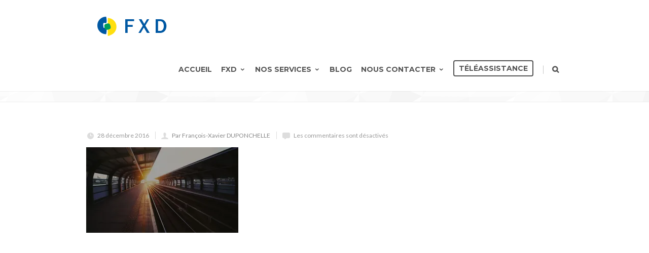

--- FILE ---
content_type: text/html; charset=UTF-8
request_url: http://www.fxd.fr/bgrs-station-jpg/
body_size: 10050
content:
<!DOCTYPE html>
<!--[if IE 7]>
<html class="ie ie7" lang="fr-FR"
	prefix="og: https://ogp.me/ns#" >
<![endif]-->
<!--[if IE 8]>
<html class="ie ie8" lang="fr-FR"
	prefix="og: https://ogp.me/ns#" >
<![endif]-->
<!--[if !(IE 7) | !(IE 8)  ]><!-->
<html lang="fr-FR"
	prefix="og: https://ogp.me/ns#" >
<!--<![endif]-->
<head>

	<!-- Basic Page Needs
  ================================================== -->
	<meta charset="UTF-8">
	
	

	<meta name="description" content="Votre prestataire informatique, spécialiste du sur mesure. partenaire privilégié des PME-PMI, des professions libérales, des centrales d’achat ainsi que des associations dans le domaine de la santé." />

	<!-- Mobile Specific Metas
	================================================== -->
			<meta name="viewport" content="width=device-width, initial-scale=1, maximum-scale=1">
		
	
		

	
		<!-- All in One SEO 4.1.0.2 -->
		<title>bgrs_station.jpg | FXD | Service &amp; Conseil Informatiques</title>
		<meta property="og:site_name" content="FXD | Service &amp; Conseil Informatiques | Votre prestataire informatique, spécialiste du sur mesure. partenaire privilégié des PME-PMI, des professions libérales, des centrales d’achat ainsi que des associations dans le domaine de la santé." />
		<meta property="og:type" content="article" />
		<meta property="og:title" content="bgrs_station.jpg | FXD | Service &amp; Conseil Informatiques" />
		<meta property="article:published_time" content="2016-12-28T18:46:18Z" />
		<meta property="article:modified_time" content="2016-12-28T18:46:18Z" />
		<meta name="twitter:card" content="summary" />
		<meta name="twitter:domain" content="www.fxd.fr" />
		<meta name="twitter:title" content="bgrs_station.jpg | FXD | Service &amp; Conseil Informatiques" />
		<meta name="google" content="nositelinkssearchbox" />
		<!-- All in One SEO -->

<link rel='dns-prefetch' href='//fonts.googleapis.com' />
<link rel='dns-prefetch' href='//s.w.org' />
<link rel='dns-prefetch' href='//v0.wordpress.com' />
<link rel='dns-prefetch' href='//i0.wp.com' />
<link rel='dns-prefetch' href='//i1.wp.com' />
<link rel='dns-prefetch' href='//i2.wp.com' />
<link rel="alternate" type="application/rss+xml" title="FXD | Service &amp; Conseil Informatiques &raquo; Flux" href="http://www.fxd.fr/feed/" />
<link rel="alternate" type="application/rss+xml" title="FXD | Service &amp; Conseil Informatiques &raquo; Flux des commentaires" href="http://www.fxd.fr/comments/feed/" />
		<script type="text/javascript">
			window._wpemojiSettings = {"baseUrl":"https:\/\/s.w.org\/images\/core\/emoji\/13.0.1\/72x72\/","ext":".png","svgUrl":"https:\/\/s.w.org\/images\/core\/emoji\/13.0.1\/svg\/","svgExt":".svg","source":{"concatemoji":"http:\/\/www.fxd.fr\/wp-includes\/js\/wp-emoji-release.min.js?ver=5.7.1"}};
			!function(e,a,t){var n,r,o,i=a.createElement("canvas"),p=i.getContext&&i.getContext("2d");function s(e,t){var a=String.fromCharCode;p.clearRect(0,0,i.width,i.height),p.fillText(a.apply(this,e),0,0);e=i.toDataURL();return p.clearRect(0,0,i.width,i.height),p.fillText(a.apply(this,t),0,0),e===i.toDataURL()}function c(e){var t=a.createElement("script");t.src=e,t.defer=t.type="text/javascript",a.getElementsByTagName("head")[0].appendChild(t)}for(o=Array("flag","emoji"),t.supports={everything:!0,everythingExceptFlag:!0},r=0;r<o.length;r++)t.supports[o[r]]=function(e){if(!p||!p.fillText)return!1;switch(p.textBaseline="top",p.font="600 32px Arial",e){case"flag":return s([127987,65039,8205,9895,65039],[127987,65039,8203,9895,65039])?!1:!s([55356,56826,55356,56819],[55356,56826,8203,55356,56819])&&!s([55356,57332,56128,56423,56128,56418,56128,56421,56128,56430,56128,56423,56128,56447],[55356,57332,8203,56128,56423,8203,56128,56418,8203,56128,56421,8203,56128,56430,8203,56128,56423,8203,56128,56447]);case"emoji":return!s([55357,56424,8205,55356,57212],[55357,56424,8203,55356,57212])}return!1}(o[r]),t.supports.everything=t.supports.everything&&t.supports[o[r]],"flag"!==o[r]&&(t.supports.everythingExceptFlag=t.supports.everythingExceptFlag&&t.supports[o[r]]);t.supports.everythingExceptFlag=t.supports.everythingExceptFlag&&!t.supports.flag,t.DOMReady=!1,t.readyCallback=function(){t.DOMReady=!0},t.supports.everything||(n=function(){t.readyCallback()},a.addEventListener?(a.addEventListener("DOMContentLoaded",n,!1),e.addEventListener("load",n,!1)):(e.attachEvent("onload",n),a.attachEvent("onreadystatechange",function(){"complete"===a.readyState&&t.readyCallback()})),(n=t.source||{}).concatemoji?c(n.concatemoji):n.wpemoji&&n.twemoji&&(c(n.twemoji),c(n.wpemoji)))}(window,document,window._wpemojiSettings);
		</script>
		<style type="text/css">
img.wp-smiley,
img.emoji {
	display: inline !important;
	border: none !important;
	box-shadow: none !important;
	height: 1em !important;
	width: 1em !important;
	margin: 0 .07em !important;
	vertical-align: -0.1em !important;
	background: none !important;
	padding: 0 !important;
}
</style>
	<link rel='stylesheet' id='wp-block-library-css'  href='http://www.fxd.fr/wp-includes/css/dist/block-library/style.min.css?ver=5.7.1' type='text/css' media='all' />
<style id='wp-block-library-inline-css' type='text/css'>
.has-text-align-justify{text-align:justify;}
</style>
<link rel='stylesheet' id='awsm-ead-public-css'  href='http://www.fxd.fr/wp-content/plugins/embed-any-document/css/embed-public.min.css?ver=2.6.1' type='text/css' media='all' />
<link rel='stylesheet' id='contact-form-7-css'  href='http://www.fxd.fr/wp-content/plugins/contact-form-7/includes/css/styles.css?ver=5.4.1' type='text/css' media='all' />
<link rel='stylesheet' id='wpfront-scroll-top-css'  href='http://www.fxd.fr/wp-content/plugins/wpfront-scroll-top/css/wpfront-scroll-top.min.css?ver=2.0.4.04013' type='text/css' media='all' />
<link rel='stylesheet' id='boc-grid-css'  href='http://www.fxd.fr/wp-content/themes/fortuna/stylesheets/grid.css?ver=5.7.1' type='text/css' media='all' />
<link rel='stylesheet' id='boc-icon-css'  href='http://www.fxd.fr/wp-content/themes/fortuna/stylesheets/icons.css?ver=5.7.1' type='text/css' media='all' />
<link rel='stylesheet' id='js_composer_front-css'  href='http://www.fxd.fr/wp-content/plugins/js_composer/assets/css/js_composer.min.css?ver=4.12' type='text/css' media='all' />
<link rel='stylesheet' id='boc-main-styles-css'  href='http://www.fxd.fr/wp-content/themes/fortuna/style.css?ver=5.7.1' type='text/css' media='all' />
<link rel='stylesheet' id='boc-animation-styles-css'  href='http://www.fxd.fr/wp-content/themes/fortuna/stylesheets/animations.css?ver=5.7.1' type='text/css' media='all' />
<style id='boc-animation-styles-inline-css' type='text/css'>

				#menu > ul > li > a {
					font-weight: bold;
				}

				.button, a.button, button, input[type='submit'], input[type='reset'], input[type='button'] {
					text-transform: uppercase;
				}

			  @media only screen and (min-width: 1018px){
				#menu > ul > li > a, #header .header_cart .icon { line-height: 86px; }
				.header_cart .widget_shopping_cart { top: 86px; }
				#menu > ul > li.boc_nav_button { height: 86px; }
				#logo .logo_img { height: 90px; }
				#boc_searchform_close { top:34px; }
			  }
	
					#header.scrolled {
						background: rgba(255,255, 255, 0.82);
					}
				
			  @media only screen and (min-width: 1018px){	
				#header.scrolled #menu > ul > li > a, #header.scrolled .header_cart .icon { line-height: 72px; }
				#header.scrolled .header_cart .widget_shopping_cart { top: 72px; }
				#header.scrolled #menu > ul > li.boc_nav_button { height: 72px; }
				#header.scrolled #logo .logo_img { height: 76px;}
				#header.scrolled #boc_searchform_close { top:27px; }
			  }

				#menu > ul > li > a, #header .header_cart a.icon { color: #545454; }
				#menu > ul > li.boc_nav_button a{ color: #545454; border: 2px solid #545454; }

				#menu > ul > li:not(.boc_nav_button):hover > a, #header .header_cart li a.icon:hover { color: #565656; }
				#menu > ul > li.boc_nav_button a:hover{ background: #565656; border: 2px solid #565656; }

				.main_menu_underline_effect #menu > ul > li > a:after{ background-color: #0066bf; }

				.custom_menu_1 #menu > ul > li div { border-top: 2px solid #0058a2; }

				.custom_menu_2 #menu > ul > li div { border-top: 2px solid #0058a2; }

				.custom_menu_3 #menu > ul > li div { border-top: 2px solid #0058a2;}
				.custom_menu_3 #menu > ul > li ul > li > a:hover { background-color: #0058a2;}

				.custom_menu_4 #menu > ul > li div { border-top: 2px solid #0058a2;}			
				.custom_menu_4 #menu > ul > li ul > li > a:hover { background-color: #0058a2;}
				
				.custom_menu_5 #menu > ul > li ul > li > a:hover { background-color: #0058a2;}
				.custom_menu_5 #menu > ul > li:hover > a { border-top: 2px solid #0058a2;}

				.custom_menu_6 #menu > ul > li ul > li > a:hover { background-color: #0058a2;}
				.custom_menu_6 #menu > ul > li:not(.boc_nav_button):hover > a { border-top: 2px solid #0058a2;}
				
				a:hover, a:focus,
				.post_content a:not(.button), 
				.post_content a:not(.button):visited,
				.post_content .wpb_widgetised_column a:not(.button):hover {	color: #0058a2; }
				
				.post_content .wpb_widgetised_column .side_bar_menu a:not(.button):hover { color: #333; }
				
				.boc_preloader_icon:before { border-color: #0058a2 rgba(0,0,0,0) rgba(0,0,0,0); }
				
				.dark_links a:hover, .white_links a:hover, .dark_links a:hover h2, .dark_links a:hover h3 { color: #0058a2 !important; }
				
				.side_icon_box h3 a:hover, 
				.post_content .team_block h4 a:hover,
				.team_block .team_icons a:hover{ color:#0058a2; }

				.button:hover,a:hover.button,button:hover,input[type="submit"]:hover,input[type="reset"]:hover,	input[type="button"]:hover, .btn_theme_color, a.btn_theme_color { color: #fff; background-color:#0058a2;}
				input.btn_theme_color, a.btn_theme_color, .btn_theme_color { color: #fff; background-color:#0058a2;}
				.btn_theme_color:hover, input.btn_theme_color:hover, a:hover.btn_theme_color { color: #fff; background-color: #444444;}
				
				input.btn_theme_color.btn_outline, a.btn_theme_color.btn_outline, .btn_theme_color.btn_outline {
					color: #0058a2 !important;
					border: 2px solid #0058a2;
				}
				input.btn_theme_color.btn_outline:hover, a.btn_theme_color.btn_outline:hover, .btn_theme_color.btn_outline:hover{
					background-color: #0058a2 !important;
				}
				
				#boc_searchform_close:hover { color:#0058a2;}
				
				.section_big_title h1 strong, h1 strong, h2 strong, h3 strong, h4 strong, h5 strong { color:#0058a2;}
				.top_icon_box h3 a:hover { color:#0058a2;}

				.htabs a.selected  { border-top: 2px solid #0058a2;}
				.resp-vtabs .resp-tabs-list li.resp-tab-active { border-left: 2px solid #0058a2;}
				.minimal_style.horizontal .resp-tabs-list li.resp-tab-active,
				.minimal_style.resp-vtabs .resp-tabs-list li.resp-tab-active { background: #0058a2;}
				
				#s:focus {	border: 1px solid #0058a2;}
				
				.breadcrumb a:hover{ color: #0058a2;}

				.tagcloud a:hover { background-color: #0058a2;}
				.month { background-color: #0058a2;}
				.small_month  { background-color: #0058a2;}

				.post_meta a:hover{ color: #0058a2;}
				
				.horizontal .resp-tabs-list li.resp-tab-active { border-top: 2px solid #0058a2;}
				.resp-vtabs li.resp-tab-active { border-left: 2px solid #0058a2; }

				#portfolio_filter { background-color: #0058a2;}
				#portfolio_filter ul li div:hover { background-color: #0058a2;}
				.portfolio_inline_filter ul li div:hover { background-color: #0058a2;}

				.counter-digit { color: #0058a2;}

				.tp-caption a:hover { color: #0058a2;}

				.more-link1:before { color: #0058a2;}
				.more-link2:before { background: #0058a2;}

				.image_featured_text .pos { color: #0058a2;}

				.side_icon_box .icon_feat i.icon { color: #0058a2;}
				.side_icon_box .icon_feat.icon_solid { background-color: #0058a2; }
				
				.boc_list_item .li_icon i.icon { color: #0058a2;}
				.boc_list_item .li_icon.icon_solid { background: #0058a2; }

				.top_icon_box.type1 .icon_holder .icon_bgr { background-color: #0058a2; }
				.top_icon_box.type1:hover .icon_holder .icon_bgr { border: 2px solid #0058a2; }
				.top_icon_box.type1 .icon_holder .icon_bgr:after,
				.top_icon_box.type1:hover .icon_holder .icon_bgr:after { border: 2px solid #0058a2; }
				.top_icon_box.type1:hover .icon_holder i { color: #0058a2;}

				.top_icon_box.type2 .icon_holder .icon_bgr { background-color: #0058a2; }
				.top_icon_box.type2:hover .icon_holder .icon_bgr { background-color: #fff; }
				.top_icon_box.type2:hover .icon_holder i { color: #0058a2;}

				.top_icon_box.type3 .icon_holder .icon_bgr:after { border: 2px solid #0058a2; }
				.top_icon_box.type3:hover .icon_holder .icon_bgr { background-color: #0058a2; }
				.top_icon_box.type3:hover .icon_holder .icon_bgr:after { border: 2px solid #0058a2; }
				.top_icon_box.type3 .icon_holder i { color: #0058a2;}
				.top_icon_box.type3:hover .icon_holder i { color: #fff; }

				.top_icon_box.type4:hover .icon_holder .icon_bgr { border: 2px solid #0058a2; }
				.top_icon_box.type4:hover .icon_holder .icon_bgr:after { border: 3px solid #0058a2; }
				.top_icon_box.type4 .icon_holder i{ color: #0058a2; }
				.top_icon_box.type4:hover .icon_holder i { color:  #0058a2; }

				.top_icon_box.type5 .icon_holder i{ color: #0058a2; }
				.top_icon_box.type5:hover .icon_holder i { color: #0058a2; }

				a .pic_info.type11 .plus_overlay { border-bottom: 50px solid rgba(0,88, 162, 0.8); }
				a:hover .pic_info.type11 .plus_overlay { border-bottom: 1000px solid rgba(0,88, 162, 0.8);}
				
				a .pic_info.type12 .img_overlay_icon,
				a:hover .pic_info.type12 .img_overlay_icon { background: rgba(0,88, 162, 0.8);}
				
				h2.title strong {  color: #0058a2;}
				ul.theme_color_ul li:before { color: #0058a2; }

				.custom_slides.nav_design_1 .cs_nav_item.active .cs_nav_icon i.icon{ color: #0058a2;}
				.custom_slides.nav_style_1.nav_design_1 .cs_nav_item:hover .cs_nav_icon i.icon,
				.custom_slides.nav_style_1.nav_design_2 .cs_nav_item:hover .cs_nav_icon i.icon { color: #0058a2;}
				.custom_slides.nav_design_2 .cs_nav_item.active .cs_nav_icon { background: #0058a2;}
				.cs_nav_item.has_no_text:hover .cs_nav_icon i.icon { color: #0058a2;}
				.custom_slides.nav_style_2 .cs_txt { color: #0058a2;}
				
				.acc_control, .active_acc .acc_control,
				.acc_holder.with_bgr .active_acc .acc_control { background-color: #0058a2;}

				.text_box.left_border {	border-left: 3px solid #0058a2; }

				.owl-theme .owl-controls .owl-nav div { background: #0058a2;}
				.owl-theme .owl-dots .owl-dot.active span { background: #0058a2;}
				.img_slider.owl-theme .owl-controls .owl-nav div:not(.disabled):hover { background: #0058a2;}		

				.testimonial_style_big.owl-theme .owl-controls .owl-nav div:hover,
				.posts_carousel_holder.owl_side_arrows .owl-theme .owl-controls .owl-nav div:hover, 
				.img_carousel_holder.owl_side_arrows .owl-theme .owl-controls .owl-nav div:hover,
				.content_slides_arrowed.owl-theme .owl-controls .owl-nav div:hover,
				.portfolio_carousel_holder.owl_side_arrows .owl-theme .owl-controls .owl-nav div:hover	{ color: #0058a2;}
				
				.boc_text_slider_word, .boc_text_slider_word_start { background: #0058a2; }

				.post_item_block.boxed .pic { border-bottom: 3px solid #0058a2; }

				.team_block .team_desc { color: #0058a2;}

				.bar_graph span, .bar_graph.thin_style span { background-color: #0058a2; }

				.pagination .links a:hover{ background-color: #0058a2;}
				.hilite{ background: #0058a2;}
				.price_column.price_column_featured ul li.price_column_title{ background: #0058a2;}

				blockquote{ border-left: 3px solid #0058a2; }
				.text_box.left_border { border-left: 3px solid #0058a2; }

				.fortuna_table tr:hover td { background: rgba(0,88, 162, 0.08);}

				.header_cart ul.cart_list li a, .header_cart ul.product_list_widget li a { color: #0058a2;}
				.header_cart .cart-notification { background-color: #0058a2;}
				.header_cart .cart-notification:after { border-bottom-color: #0058a2;}
				
				.woocommerce .product_meta a { color: #0058a2;}
				
				.woocommerce a.button, .woocommerce button.button, .woocommerce input.button, .woocommerce #respond input#submit, .woocommerce #content input.button, .woocommerce-page a.button, .woocommerce-page button.button, .woocommerce-page input.button, .woocommerce-page #respond input#submit, .woocommerce-page #content input.button { background-color: #0058a2!important; }
				.header_cart .cart-wrap	{ background-color: #0058a2; }
				.header_cart .cart-wrap:before { border-color: transparent #0058a2 transparent; }
				.woocommerce .widget_price_filter .ui-slider .ui-slider-range, .woocommerce-page .widget_price_filter .ui-slider .ui-slider-range{ background-color: #0058a2 !important;}

				.woocommerce nav.woocommerce-pagination ul li a:hover, .woocommerce nav.woocommerce-pagination ul li a:focus, .woocommerce #content nav.woocommerce-pagination ul li a:hover, .woocommerce #content nav.woocommerce-pagination ul li a:focus, .woocommerce-page nav.woocommerce-pagination ul li a:hover, .woocommerce-page nav.woocommerce-pagination ul li a:focus, .woocommerce-page #content nav.woocommerce-pagination ul li a:hover, .woocommerce-page #content nav.woocommerce-pagination ul li a:focus{ background-color: #0058a2 !important;}
				
				.info h2{ background-color: #0058a2;}
				#footer a:hover { color: #0058a2;}
				
				
				
				a .pic_info.type1 .plus_overlay {	border-bottom: 50px solid rgba(0,88, 162, 0.8);}
				a:hover .pic_info.type1 .plus_overlay { border-bottom: 1000px solid rgba(0,88, 162, 0.8); }
				
				a .pic_info.type2 .plus_overlay { border-bottom: 50px solid rgba(0,88, 162, 0.75); }
				a:hover .pic_info.type2 .plus_overlay {	border-bottom: 860px solid rgba(0,88, 162, 0.8);}
				
				a .pic_info.type3  .img_overlay_icon {	background: rgba(0,88, 162, 0.8); }
				a:hover .pic_info.type3 .img_overlay_icon {	background: rgba(0,88, 162, 0.8);}
				
				a .pic_info.type4 .img_overlay_icon { border-bottom: 2px solid rgba(0,88, 162, 0.9);}
				
				a:hover .pic_info.type5 .info_overlay {	background: #0058a2;}
				
				.pic_info.type6 .info_overlay {	background: #0058a2;}
				a .pic_info.type6 .plus_overlay { border-bottom: 50px solid #0058a2; }
				
				.pic_info.type7 .info_overlay {	background: rgba(0,88, 162, 0.85);}				

				@media only screen and (max-width: 768px) {
					.cs_nav .cs_nav_item.active { background: #0058a2 !important;}
				}
			
			.breadcrumb {
				display: none;
			}

			#footer {
				position: relative;
			}

</style>
<link rel='stylesheet' id='boc-responsive-style-css'  href='http://www.fxd.fr/wp-content/themes/fortuna/stylesheets/grid_responsive.css?ver=5.7.1' type='text/css' media='all' />
<link rel='stylesheet' id='boc-fonts-css'  href='//fonts.googleapis.com/css?family=Droid+Serif%3A400%2C700%2C400italic%2C700italic%7CLato%3A300%2C400%2C700%2C400italic%7CMontserrat%3A400%2C700&#038;ver=1.0.0' type='text/css' media='all' />
<link rel='stylesheet' id='__EPYT__style-css'  href='http://www.fxd.fr/wp-content/plugins/youtube-embed-plus/styles/ytprefs.min.css?ver=13.4.2' type='text/css' media='all' />
<style id='__EPYT__style-inline-css' type='text/css'>

                .epyt-gallery-thumb {
                        width: 33.333%;
                }
                
</style>
<link rel='stylesheet' id='jetpack_css-css'  href='http://www.fxd.fr/wp-content/plugins/jetpack/css/jetpack.css?ver=9.6.1' type='text/css' media='all' />
<script type='text/javascript' src='http://www.fxd.fr/wp-includes/js/jquery/jquery.min.js?ver=3.5.1' id='jquery-core-js'></script>
<script type='text/javascript' src='http://www.fxd.fr/wp-includes/js/jquery/jquery-migrate.min.js?ver=3.3.2' id='jquery-migrate-js'></script>
<script type='text/javascript' src='http://www.fxd.fr/wp-content/themes/fortuna/js/libs.min.js?ver=5.7.1' id='fortuna.lib-js'></script>
<script type='text/javascript' id='fortuna.common-js-extra'>
/* <![CDATA[ */
var bocJSParams = {"boc_is_mobile_device":"","boc_theme_url":"http:\/\/www.fxd.fr\/wp-content\/themes\/fortuna","header_height":"90","sticky_header":"1","submenu_arrow_effect":"1","mm_bordered_columns":"1","transparent_header":"0","fixed_footer":"0","boc_submenu_animation_effect":"sub_fade_in"};
/* ]]> */
</script>
<script type='text/javascript' src='http://www.fxd.fr/wp-content/themes/fortuna/js/common.js?ver=5.7.1' id='fortuna.common-js'></script>
<script type='text/javascript' src='http://www.fxd.fr/wp-content/themes/fortuna/js/jquery.smoothscroll.js?ver=5.7.1' id='smoothscroll-js'></script>
<script type='text/javascript' id='__ytprefs__-js-extra'>
/* <![CDATA[ */
var _EPYT_ = {"ajaxurl":"http:\/\/www.fxd.fr\/wp-admin\/admin-ajax.php","security":"6b27694ed9","gallery_scrolloffset":"20","eppathtoscripts":"http:\/\/www.fxd.fr\/wp-content\/plugins\/youtube-embed-plus\/scripts\/","eppath":"http:\/\/www.fxd.fr\/wp-content\/plugins\/youtube-embed-plus\/","epresponsiveselector":"[\"iframe.__youtube_prefs_widget__\"]","epdovol":"1","version":"13.4.2","evselector":"iframe.__youtube_prefs__[src], iframe[src*=\"youtube.com\/embed\/\"], iframe[src*=\"youtube-nocookie.com\/embed\/\"]","ajax_compat":"","ytapi_load":"light","pause_others":"","stopMobileBuffer":"1","vi_active":"","vi_js_posttypes":[]};
/* ]]> */
</script>
<script type='text/javascript' src='http://www.fxd.fr/wp-content/plugins/youtube-embed-plus/scripts/ytprefs.min.js?ver=13.4.2' id='__ytprefs__-js'></script>
<link rel="https://api.w.org/" href="http://www.fxd.fr/wp-json/" /><link rel="alternate" type="application/json" href="http://www.fxd.fr/wp-json/wp/v2/media/23771" /><link rel="EditURI" type="application/rsd+xml" title="RSD" href="http://www.fxd.fr/xmlrpc.php?rsd" />
<link rel="wlwmanifest" type="application/wlwmanifest+xml" href="http://www.fxd.fr/wp-includes/wlwmanifest.xml" /> 
<meta name="generator" content="WordPress 5.7.1" />
<link rel='shortlink' href='https://wp.me/a4qXlp-6bp' />
<link rel="alternate" type="application/json+oembed" href="http://www.fxd.fr/wp-json/oembed/1.0/embed?url=http%3A%2F%2Fwww.fxd.fr%2Fbgrs-station-jpg%2F" />
<link rel="alternate" type="text/xml+oembed" href="http://www.fxd.fr/wp-json/oembed/1.0/embed?url=http%3A%2F%2Fwww.fxd.fr%2Fbgrs-station-jpg%2F&#038;format=xml" />
<script type='text/javascript'>
				jQuery(document).ready(function($) {
				var ult_smooth_speed = 250;
				var ult_smooth_step = 45;
				$('html').attr('data-ult_smooth_speed',ult_smooth_speed).attr('data-ult_smooth_step',ult_smooth_step);
				});
			</script><style type='text/css'>img#wpstats{display:none}</style>
		<meta name="generator" content="Powered by Visual Composer - drag and drop page builder for WordPress."/>
<!--[if lte IE 9]><link rel="stylesheet" type="text/css" href="http://www.fxd.fr/wp-content/plugins/js_composer/assets/css/vc_lte_ie9.min.css" media="screen"><![endif]--><!--[if IE  8]><link rel="stylesheet" type="text/css" href="http://www.fxd.fr/wp-content/plugins/js_composer/assets/css/vc-ie8.min.css" media="screen"><![endif]-->			<style type="text/css">
				/* If html does not have either class, do not show lazy loaded images. */
				html:not( .jetpack-lazy-images-js-enabled ):not( .js ) .jetpack-lazy-image {
					display: none;
				}
			</style>
			<script>
				document.documentElement.classList.add(
					'jetpack-lazy-images-js-enabled'
				);
			</script>
		<link rel="icon" href="https://i1.wp.com/www.fxd.fr/wp-content/uploads/2017/03/cropped-FXD.png?fit=32%2C32" sizes="32x32" />
<link rel="icon" href="https://i1.wp.com/www.fxd.fr/wp-content/uploads/2017/03/cropped-FXD.png?fit=192%2C192" sizes="192x192" />
<link rel="apple-touch-icon" href="https://i1.wp.com/www.fxd.fr/wp-content/uploads/2017/03/cropped-FXD.png?fit=180%2C180" />
<meta name="msapplication-TileImage" content="https://i1.wp.com/www.fxd.fr/wp-content/uploads/2017/03/cropped-FXD.png?fit=270%2C270" />
<noscript><style type="text/css"> .wpb_animate_when_almost_visible { opacity: 1; }</style></noscript>	
	
</head>

<body class="attachment attachment-template-default single single-attachment postid-23771 attachmentid-23771 attachment-jpeg wpb-js-composer js-comp-ver-4.12 vc_responsive">

	

		
		<div id="boc_page_preloader">
			<span class="boc_preloader_icon"></span>
		</div>
	
	
  <!-- Page Wrapper::START -->
  <div id="wrapper" class=" page_title_bgr responsive ">
  
	<!-- Header::START -->
		
	<header id= "header" 
			class= "no_subheader 
										sticky_header					hide_subheader_on_scroll">
		
		
				
		
		<div class="rel_pos">
		
			<div class="container">
			
				<div class="section rel_pos ">
			
											
					<div id="logo">
											<div class='logo_img '>
								<a href="http://www.fxd.fr/" title="FXD | Service &amp; Conseil Informatiques" rel="home">
									<img src="http://www.fxd.fr/wp-content/uploads/2017/03/logo-1.png" alt="FXD | Service &amp; Conseil Informatiques"/>
																	</a>
							</div>
								
					</div>

					<div id="mobile_menu_toggler">
					  <div id="m_nav_menu" class="m_nav">
						<div class="m_nav_ham button_closed" id="m_ham_1"></div>
						<div class="m_nav_ham button_closed" id="m_ham_2"></div>
						<div class="m_nav_ham button_closed" id="m_ham_3"></div>
					  </div>
					</div>

				
					<div class="custom_menu_4 main_menu_underline_effect">	
					<div id="menu" class="menu-fxd-menu-navigation-container"><ul><li id="menu-item-24129" class="menu-item menu-item-type-custom menu-item-object-custom menu-item-24129"><a href="http://www.fxd.fr/accueil/">Accueil</a></li>
<li id="menu-item-23625" class="menu-item menu-item-type-custom menu-item-object-custom menu-item-has-children menu-item-23625"><a href="#">FXD<span></span></a>
<ul class="sub-menu">
	<li id="menu-item-23676" class="menu-item menu-item-type-post_type menu-item-object-page menu-item-23676"><a href="http://www.fxd.fr/qui-sommes-nous/">Qui sommes-nous?</a></li>
	<li id="menu-item-24114" class="menu-item menu-item-type-post_type menu-item-object-page menu-item-24114"><a href="http://www.fxd.fr/competences/">Nos compétences</a></li>
	<li id="menu-item-23699" class="menu-item menu-item-type-post_type menu-item-object-page menu-item-23699"><a href="http://www.fxd.fr/nous-contacter/">Nous contacter</a></li>
</ul>
</li>
<li id="menu-item-24251" class="menu-item menu-item-type-custom menu-item-object-custom menu-item-has-children menu-item-24251"><a href="#">Nos services<span></span></a>
<ul class="sub-menu">
	<li id="menu-item-24173" class="menu-item menu-item-type-post_type menu-item-object-page menu-item-24173"><a href="http://www.fxd.fr/industrie-distribution/">Industrie &#038; Distribution</a></li>
	<li id="menu-item-24175" class="menu-item menu-item-type-post_type menu-item-object-page menu-item-24175"><a href="http://www.fxd.fr/pme-pmi/">PMI &#8211; PME</a></li>
	<li id="menu-item-24174" class="menu-item menu-item-type-post_type menu-item-object-page menu-item-24174"><a href="http://www.fxd.fr/economie-sociale-solidaire/">Economie Sociale &#038; Solidaire</a></li>
	<li id="menu-item-24928" class="menu-item menu-item-type-post_type menu-item-object-page menu-item-24928"><a href="http://www.fxd.fr/securite-informatique/">Sécurité informatique</a></li>
	<li id="menu-item-25217" class="menu-item menu-item-type-post_type menu-item-object-page menu-item-25217"><a href="http://www.fxd.fr/formations/">Formations</a></li>
	<li id="menu-item-25023" class="menu-item menu-item-type-post_type menu-item-object-page menu-item-25023"><a href="http://www.fxd.fr/optimisation-flux-documentaires/">Optimisation flux documentaires</a></li>
</ul>
</li>
<li id="menu-item-24155" class="menu-item menu-item-type-post_type menu-item-object-page menu-item-24155"><a href="http://www.fxd.fr/blog/">Blog</a></li>
<li id="menu-item-23947" class="menu-item menu-item-type-post_type menu-item-object-page menu-item-has-children menu-item-23947"><a href="http://www.fxd.fr/nous-contacter/">Nous contacter<span></span></a>
<ul class="sub-menu">
	<li id="menu-item-24237" class="menu-item menu-item-type-custom menu-item-object-custom menu-item-24237"><a href="http://support.fxd.fr/">Suivi par ticket</a></li>
</ul>
</li>
<li id="menu-item-23627" class="boc_nav_button menu-item menu-item-type-custom menu-item-object-custom menu-item-23627"><a href="http://support.fxd.fr/AA_v3.5.exe">Téléassistance</a></li>
<li class="boc_search_border"><a href="#">|</a></li><li class="boc_search_toggle_li"><a href="#" class="header_search_icon icon icon-search3"></a></li></ul></div>					</div>
					
					

		
				</div>
				
				
			<div id="boc_searchform_in_header" class="">
				<div class="container">
					<form method="get" action="http://www.fxd.fr/" role="search" class="header_search_form"><input type="search" name="s" autocomplete="off" placeholder="Type then hit enter to search..." /></form>
					<span id="boc_searchform_close" class="icon icon-close"></span>
				</div>
			</div>				
			
			
			</div>
		</div>

	
			
		<div id="mobile_menu">
			<ul><li class="menu-item menu-item-type-custom menu-item-object-custom menu-item-24129"><a href="http://www.fxd.fr/accueil/">Accueil</a></li>
<li class="menu-item menu-item-type-custom menu-item-object-custom menu-item-has-children menu-item-23625"><a href="#">FXD<span></span></a>
<ul class="sub-menu">
	<li class="menu-item menu-item-type-post_type menu-item-object-page menu-item-23676"><a href="http://www.fxd.fr/qui-sommes-nous/">Qui sommes-nous?</a></li>
	<li class="menu-item menu-item-type-post_type menu-item-object-page menu-item-24114"><a href="http://www.fxd.fr/competences/">Nos compétences</a></li>
	<li class="menu-item menu-item-type-post_type menu-item-object-page menu-item-23699"><a href="http://www.fxd.fr/nous-contacter/">Nous contacter</a></li>
</ul>
</li>
<li class="menu-item menu-item-type-custom menu-item-object-custom menu-item-has-children menu-item-24251"><a href="#">Nos services<span></span></a>
<ul class="sub-menu">
	<li class="menu-item menu-item-type-post_type menu-item-object-page menu-item-24173"><a href="http://www.fxd.fr/industrie-distribution/">Industrie &#038; Distribution</a></li>
	<li class="menu-item menu-item-type-post_type menu-item-object-page menu-item-24175"><a href="http://www.fxd.fr/pme-pmi/">PMI &#8211; PME</a></li>
	<li class="menu-item menu-item-type-post_type menu-item-object-page menu-item-24174"><a href="http://www.fxd.fr/economie-sociale-solidaire/">Economie Sociale &#038; Solidaire</a></li>
	<li class="menu-item menu-item-type-post_type menu-item-object-page menu-item-24928"><a href="http://www.fxd.fr/securite-informatique/">Sécurité informatique</a></li>
	<li class="menu-item menu-item-type-post_type menu-item-object-page menu-item-25217"><a href="http://www.fxd.fr/formations/">Formations</a></li>
	<li class="menu-item menu-item-type-post_type menu-item-object-page menu-item-25023"><a href="http://www.fxd.fr/optimisation-flux-documentaires/">Optimisation flux documentaires</a></li>
</ul>
</li>
<li class="menu-item menu-item-type-post_type menu-item-object-page menu-item-24155"><a href="http://www.fxd.fr/blog/">Blog</a></li>
<li class="menu-item menu-item-type-post_type menu-item-object-page menu-item-has-children menu-item-23947"><a href="http://www.fxd.fr/nous-contacter/">Nous contacter<span></span></a>
<ul class="sub-menu">
	<li class="menu-item menu-item-type-custom menu-item-object-custom menu-item-24237"><a href="http://support.fxd.fr/">Suivi par ticket</a></li>
</ul>
</li>
<li class="boc_nav_button menu-item menu-item-type-custom menu-item-object-custom menu-item-23627"><a href="http://support.fxd.fr/AA_v3.5.exe">Téléassistance</a></li>
<li class="boc_search_border"><a href="#">|</a></li><li class="boc_search_toggle_li"><a href="#" class="header_search_icon icon icon-search3"></a></li></ul>		</div>
	
	</header>
		<!-- Header::END -->
	
	<!-- Page content::START -->
	<div class="content_body">
	
					<div class="full_container_page_title "  style='padding: 20px 0;'>	
					<div class="container">		
						<div class="section no_bm">
								<div class="breadcrumb breadcrumb_right"><a class="first_bc" href="http://www.fxd.fr/"><span>Accueil</span></a><a class="last_bc" href="http://www.fxd.fr/bgrs-station-jpg/" title="bgrs_station.jpg"><span>bgrs_station.jpg</span></a></div>								
								<div class="page_heading"><h1>
								bgrs_station.jpg								</h1></div>	
						</div>
					</div>
				</div>
					
<!-- Post -->
<div class="post-23771 attachment type-attachment status-inherit hentry" id="post-23771" >
	<div class="container">
		<div class="section">
			<div class='post_content col span_3_of_4'>
					
					
							
					<div class="section">
								
						
								
		
								
			
			
							
			
						<p class="post_meta">
							<span class="calendar_date">28 décembre 2016</span>
							<span class="author"><a href="http://www.fxd.fr/author/fxd/">Par François-Xavier DUPONCHELLE</a></span>
							<span class="comments no-border-comments"><span class="comments-link">Les commentaires sont désactivés</span></span>
											</p>
					
						<div class="post_description">
						<p class="attachment"><a href='https://i2.wp.com/www.fxd.fr/wp-content/uploads/revslider/home_slider/bgrs_station.jpg'><img width="300" height="169" src="https://i2.wp.com/www.fxd.fr/wp-content/uploads/revslider/home_slider/bgrs_station.jpg?fit=300%2C169" class="attachment-medium size-medium jetpack-lazy-image" alt="" loading="lazy" data-attachment-id="23771" data-permalink="http://www.fxd.fr/bgrs-station-jpg/" data-orig-file="https://i2.wp.com/www.fxd.fr/wp-content/uploads/revslider/home_slider/bgrs_station.jpg?fit=1920%2C1080" data-orig-size="1920,1080" data-comments-opened="0" data-image-meta="{&quot;aperture&quot;:&quot;0&quot;,&quot;credit&quot;:&quot;&quot;,&quot;camera&quot;:&quot;&quot;,&quot;caption&quot;:&quot;&quot;,&quot;created_timestamp&quot;:&quot;0&quot;,&quot;copyright&quot;:&quot;&quot;,&quot;focal_length&quot;:&quot;0&quot;,&quot;iso&quot;:&quot;0&quot;,&quot;shutter_speed&quot;:&quot;0&quot;,&quot;title&quot;:&quot;&quot;,&quot;orientation&quot;:&quot;0&quot;}" data-image-title="bgrs_station.jpg" data-image-description="" data-medium-file="https://i2.wp.com/www.fxd.fr/wp-content/uploads/revslider/home_slider/bgrs_station.jpg?fit=300%2C169" data-large-file="https://i2.wp.com/www.fxd.fr/wp-content/uploads/revslider/home_slider/bgrs_station.jpg?fit=1024%2C576" data-lazy-srcset="https://i2.wp.com/www.fxd.fr/wp-content/uploads/revslider/home_slider/bgrs_station.jpg?w=1920 1920w, https://i2.wp.com/www.fxd.fr/wp-content/uploads/revslider/home_slider/bgrs_station.jpg?resize=300%2C169 300w, https://i2.wp.com/www.fxd.fr/wp-content/uploads/revslider/home_slider/bgrs_station.jpg?resize=768%2C432 768w, https://i2.wp.com/www.fxd.fr/wp-content/uploads/revslider/home_slider/bgrs_station.jpg?resize=1024%2C576 1024w" data-lazy-sizes="(max-width: 300px) 100vw, 300px" data-lazy-src="https://i2.wp.com/www.fxd.fr/wp-content/uploads/revslider/home_slider/bgrs_station.jpg?fit=300%2C169&amp;is-pending-load=1" srcset="[data-uri]" /></a></p>
						</div>

						<!-- Post End -->

			
			</div>
								
			
			
			
				

			<!-- If comments are closed. -->
		<p class="no-comments">Les commentaires sont fermés.</p>

	


			
			</div>		</div>
	</div>
</div>
<!-- Post :: END -->	  

	

	</div>
	<!-- Page content::END -->

		<!-- Footer::Start -->
		<div id="footer" class="" >
			

						
				<div class="container">	
					<div class="section">
				
					
						<div class="col span_1_of_4">
						<a href="http://www.fxd.fr"><img width="107" height="175" src="https://i2.wp.com/www.fxd.fr/wp-content/uploads/2017/03/fxd_vp.png?fit=107%2C175" class="image wp-image-24354  attachment-full size-full jetpack-lazy-image" alt="" loading="lazy" style="max-width: 100%; height: auto;" data-attachment-id="24354" data-permalink="http://www.fxd.fr/fxd_vp/" data-orig-file="https://i2.wp.com/www.fxd.fr/wp-content/uploads/2017/03/fxd_vp.png?fit=107%2C175" data-orig-size="107,175" data-comments-opened="1" data-image-meta="{&quot;aperture&quot;:&quot;0&quot;,&quot;credit&quot;:&quot;&quot;,&quot;camera&quot;:&quot;&quot;,&quot;caption&quot;:&quot;&quot;,&quot;created_timestamp&quot;:&quot;0&quot;,&quot;copyright&quot;:&quot;&quot;,&quot;focal_length&quot;:&quot;0&quot;,&quot;iso&quot;:&quot;0&quot;,&quot;shutter_speed&quot;:&quot;0&quot;,&quot;title&quot;:&quot;&quot;,&quot;orientation&quot;:&quot;0&quot;}" data-image-title="FXD" data-image-description="" data-medium-file="https://i2.wp.com/www.fxd.fr/wp-content/uploads/2017/03/fxd_vp.png?fit=107%2C175" data-large-file="https://i2.wp.com/www.fxd.fr/wp-content/uploads/2017/03/fxd_vp.png?fit=107%2C175" data-lazy-src="https://i2.wp.com/www.fxd.fr/wp-content/uploads/2017/03/fxd_vp.png?fit=107%2C175&amp;is-pending-load=1" srcset="[data-uri]" /></a>	
						</div>

					
						<div class="col span_1_of_4">
						<h3>Coordonnées</h3><div itemscope itemtype="http://schema.org/LocalBusiness"><div class="confit-address" itemscope itemtype="http://schema.org/PostalAddress" itemprop="address"><a href="https://maps.google.com/maps?z=16&#038;q=175%2C%2Brue%2Bdu%2Bretour%2B59840%2Bpremesques" target="_blank" rel="noopener noreferrer">175, rue du retour<br/>59840 PREMESQUES</a></div><div class="confit-phone"><span itemprop="telephone">03 20 22 21 37</span></div></div>	
						</div>

					
						<div class="col span_1_of_4">
						<h3>Pages</h3>
			<ul>
				<li class="page_item page-item-21517"><a href="http://www.fxd.fr/qui-sommes-nous/">Qui sommes-nous?</a></li>
<li class="page_item page-item-22551"><a href="http://www.fxd.fr/nous-contacter/">Nous contacter</a></li>
<li class="page_item page-item-22949"><a href="http://www.fxd.fr/blog/">Blog</a></li>
<li class="page_item page-item-23158"><a href="http://www.fxd.fr/">Accueil</a></li>
<li class="page_item page-item-24094"><a href="http://www.fxd.fr/competences/">Nos compétences</a></li>
<li class="page_item page-item-24166"><a href="http://www.fxd.fr/pme-pmi/">PME-PMI</a></li>
<li class="page_item page-item-24167"><a href="http://www.fxd.fr/economie-sociale-solidaire/">Economie sociale et solidaire</a></li>
<li class="page_item page-item-24168"><a href="http://www.fxd.fr/industrie-distribution/">Industrie et Distribution</a></li>
<li class="page_item page-item-24191"><a href="http://www.fxd.fr/mentions-legales-cookies/">Mentions légales &#038; cookies</a></li>
<li class="page_item page-item-24906"><a href="http://www.fxd.fr/securite-informatique/">Sécurité informatique</a></li>
<li class="page_item page-item-25001"><a href="http://www.fxd.fr/optimisation-flux-documentaires/">Optimisation flux documentaires</a></li>
<li class="page_item page-item-25203"><a href="http://www.fxd.fr/formations/">Formations</a></li>
<li class="page_item page-item-25339"><a href="http://www.fxd.fr/integration-office365/">Intégration Office365</a></li>
			</ul>

				
						</div>

					
						<div class="col span_1_of_4">
						<form role="search" method="get" id="searchform" class="searchform" action="http://www.fxd.fr/">
				<div>
					<label class="screen-reader-text" for="s">Rechercher :</label>
					<input type="text" value="" name="s" id="s" />
					<input type="submit" id="searchsubmit" value="Rechercher" />
				</div>
			</form>	
						</div>

									
					</div> 
				</div>
			
						
			<div class="footer_btm" >
				<div class="container">
					<div class="footer_btm_inner">
					
										
						<div id="powered">Copyright © 2023 FXD. All Rights Reserved |  <a href="http://www.fxd.fr" target="_blank">FXD</a></div>
					</div>
				</div>
			</div>
	  </div>
	  <!-- Footer::END -->
  
	
  
  </div>
  <!-- Page wrapper::END -->
  
  
          <div id="wpfront-scroll-top-container">
            <img src="http://www.fxd.fr/wp-content/plugins/wpfront-scroll-top/images/icons/1.png" alt="" />        </div>
                <script type="text/javascript">
            function wpfront_scroll_top_init() {
                if (typeof wpfront_scroll_top === "function" && typeof jQuery !== "undefined") {
                    wpfront_scroll_top({"scroll_offset":100,"button_width":0,"button_height":0,"button_opacity":0.8,"button_fade_duration":200,"scroll_duration":400,"location":1,"marginX":20,"marginY":20,"hide_iframe":false,"auto_hide":false,"auto_hide_after":2,"button_action":"top","button_action_element_selector":"","button_action_container_selector":"html, body","button_action_element_offset":0});
                } else {
                    setTimeout(wpfront_scroll_top_init, 100);
                }
            }
            wpfront_scroll_top_init();
        </script>
        <script type='text/javascript' src='http://www.fxd.fr/wp-content/plugins/jetpack/_inc/build/photon/photon.min.js?ver=20191001' id='jetpack-photon-js'></script>
<script type='text/javascript' src='http://www.fxd.fr/wp-content/plugins/embed-any-document/js/pdfobject.min.js?ver=2.6.1' id='awsm-ead-pdf-object-js'></script>
<script type='text/javascript' id='awsm-ead-public-js-extra'>
/* <![CDATA[ */
var eadPublic = [];
/* ]]> */
</script>
<script type='text/javascript' src='http://www.fxd.fr/wp-content/plugins/embed-any-document/js/embed-public.min.js?ver=2.6.1' id='awsm-ead-public-js'></script>
<script type='text/javascript' src='http://www.fxd.fr/wp-includes/js/dist/vendor/wp-polyfill.min.js?ver=7.4.4' id='wp-polyfill-js'></script>
<script type='text/javascript' id='wp-polyfill-js-after'>
( 'fetch' in window ) || document.write( '<script src="http://www.fxd.fr/wp-includes/js/dist/vendor/wp-polyfill-fetch.min.js?ver=3.0.0"></scr' + 'ipt>' );( document.contains ) || document.write( '<script src="http://www.fxd.fr/wp-includes/js/dist/vendor/wp-polyfill-node-contains.min.js?ver=3.42.0"></scr' + 'ipt>' );( window.DOMRect ) || document.write( '<script src="http://www.fxd.fr/wp-includes/js/dist/vendor/wp-polyfill-dom-rect.min.js?ver=3.42.0"></scr' + 'ipt>' );( window.URL && window.URL.prototype && window.URLSearchParams ) || document.write( '<script src="http://www.fxd.fr/wp-includes/js/dist/vendor/wp-polyfill-url.min.js?ver=3.6.4"></scr' + 'ipt>' );( window.FormData && window.FormData.prototype.keys ) || document.write( '<script src="http://www.fxd.fr/wp-includes/js/dist/vendor/wp-polyfill-formdata.min.js?ver=3.0.12"></scr' + 'ipt>' );( Element.prototype.matches && Element.prototype.closest ) || document.write( '<script src="http://www.fxd.fr/wp-includes/js/dist/vendor/wp-polyfill-element-closest.min.js?ver=2.0.2"></scr' + 'ipt>' );( 'objectFit' in document.documentElement.style ) || document.write( '<script src="http://www.fxd.fr/wp-includes/js/dist/vendor/wp-polyfill-object-fit.min.js?ver=2.3.4"></scr' + 'ipt>' );
</script>
<script type='text/javascript' id='contact-form-7-js-extra'>
/* <![CDATA[ */
var wpcf7 = {"api":{"root":"http:\/\/www.fxd.fr\/wp-json\/","namespace":"contact-form-7\/v1"}};
/* ]]> */
</script>
<script type='text/javascript' src='http://www.fxd.fr/wp-content/plugins/contact-form-7/includes/js/index.js?ver=5.4.1' id='contact-form-7-js'></script>
<script type='text/javascript' src='http://www.fxd.fr/wp-content/plugins/wpfront-scroll-top/js/wpfront-scroll-top.min.js?ver=2.0.4.04013' id='wpfront-scroll-top-js'></script>
<script type='text/javascript' src='http://www.fxd.fr/wp-content/plugins/jetpack/vendor/automattic/jetpack-lazy-images/src/js/intersectionobserver-polyfill.min.js?ver=1.1.2' id='jetpack-lazy-images-polyfill-intersectionobserver-js'></script>
<script type='text/javascript' id='jetpack-lazy-images-js-extra'>
/* <![CDATA[ */
var jetpackLazyImagesL10n = {"loading_warning":"Images are still loading. Please cancel your print and try again."};
/* ]]> */
</script>
<script type='text/javascript' src='http://www.fxd.fr/wp-content/plugins/jetpack/vendor/automattic/jetpack-lazy-images/src/js/lazy-images.min.js?ver=1.1.2' id='jetpack-lazy-images-js'></script>
<script type='text/javascript' src='http://www.fxd.fr/wp-content/plugins/youtube-embed-plus/scripts/fitvids.min.js?ver=13.4.2' id='__ytprefsfitvids__-js'></script>
<script type='text/javascript' src='http://www.fxd.fr/wp-includes/js/wp-embed.min.js?ver=5.7.1' id='wp-embed-js'></script>
<script src='https://stats.wp.com/e-202604.js' defer></script>
<script>
	_stq = window._stq || [];
	_stq.push([ 'view', {v:'ext',j:'1:9.6.1',blog:'65529995',post:'23771',tz:'1',srv:'www.fxd.fr'} ]);
	_stq.push([ 'clickTrackerInit', '65529995', '23771' ]);
</script>
  
</body>
</html>	